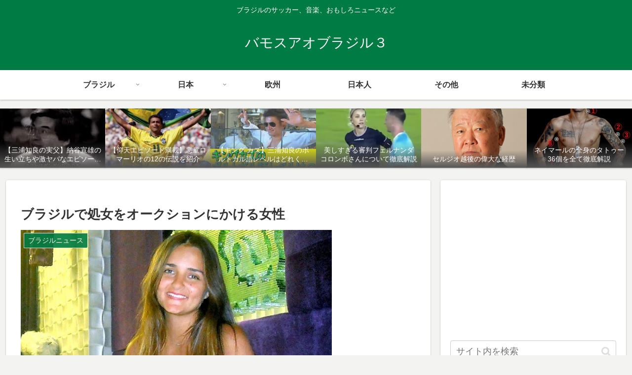

--- FILE ---
content_type: text/html; charset=utf-8
request_url: https://www.google.com/recaptcha/api2/aframe
body_size: 268
content:
<!DOCTYPE HTML><html><head><meta http-equiv="content-type" content="text/html; charset=UTF-8"></head><body><script nonce="eBXe9O8RdYvf6t9G_zLJug">/** Anti-fraud and anti-abuse applications only. See google.com/recaptcha */ try{var clients={'sodar':'https://pagead2.googlesyndication.com/pagead/sodar?'};window.addEventListener("message",function(a){try{if(a.source===window.parent){var b=JSON.parse(a.data);var c=clients[b['id']];if(c){var d=document.createElement('img');d.src=c+b['params']+'&rc='+(localStorage.getItem("rc::a")?sessionStorage.getItem("rc::b"):"");window.document.body.appendChild(d);sessionStorage.setItem("rc::e",parseInt(sessionStorage.getItem("rc::e")||0)+1);localStorage.setItem("rc::h",'1769342495014');}}}catch(b){}});window.parent.postMessage("_grecaptcha_ready", "*");}catch(b){}</script></body></html>